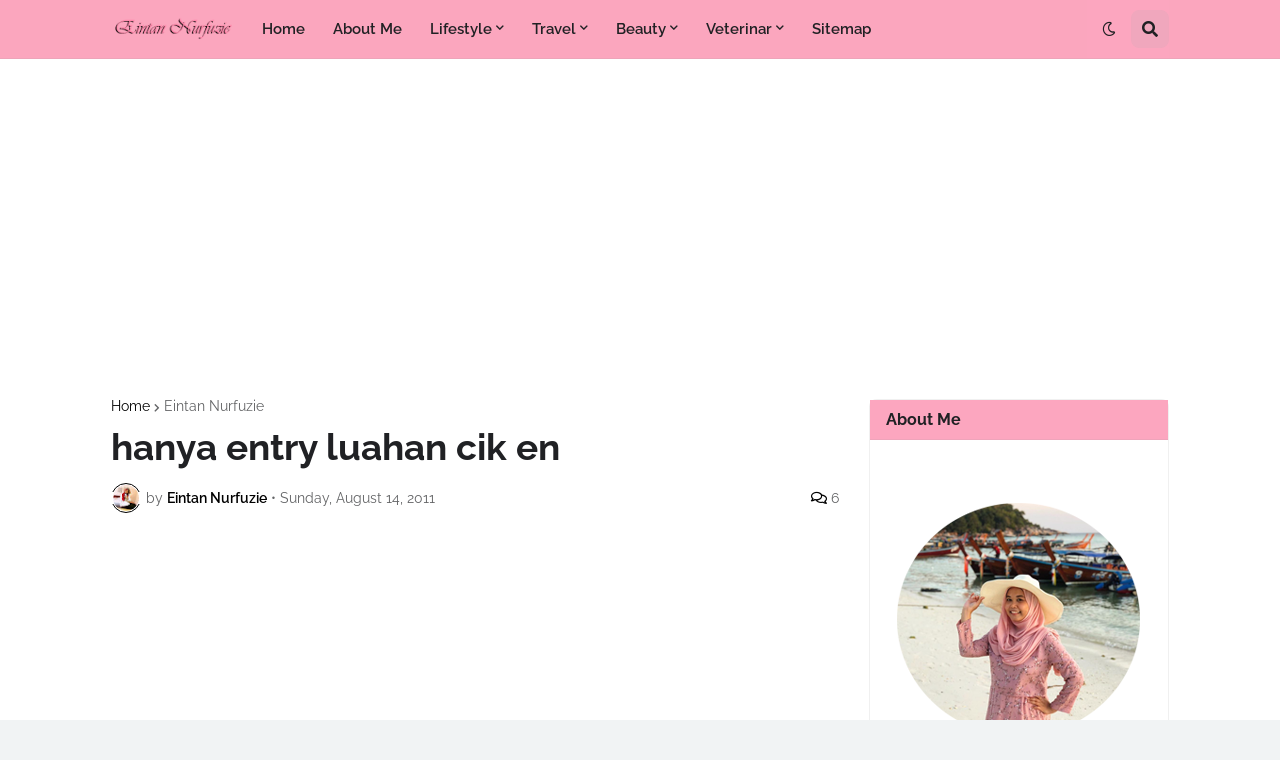

--- FILE ---
content_type: text/html; charset=utf-8
request_url: https://www.google.com/recaptcha/api2/aframe
body_size: 266
content:
<!DOCTYPE HTML><html><head><meta http-equiv="content-type" content="text/html; charset=UTF-8"></head><body><script nonce="oYlt29v-U2E-lbPlLgZx1A">/** Anti-fraud and anti-abuse applications only. See google.com/recaptcha */ try{var clients={'sodar':'https://pagead2.googlesyndication.com/pagead/sodar?'};window.addEventListener("message",function(a){try{if(a.source===window.parent){var b=JSON.parse(a.data);var c=clients[b['id']];if(c){var d=document.createElement('img');d.src=c+b['params']+'&rc='+(localStorage.getItem("rc::a")?sessionStorage.getItem("rc::b"):"");window.document.body.appendChild(d);sessionStorage.setItem("rc::e",parseInt(sessionStorage.getItem("rc::e")||0)+1);localStorage.setItem("rc::h",'1769042346567');}}}catch(b){}});window.parent.postMessage("_grecaptcha_ready", "*");}catch(b){}</script></body></html>